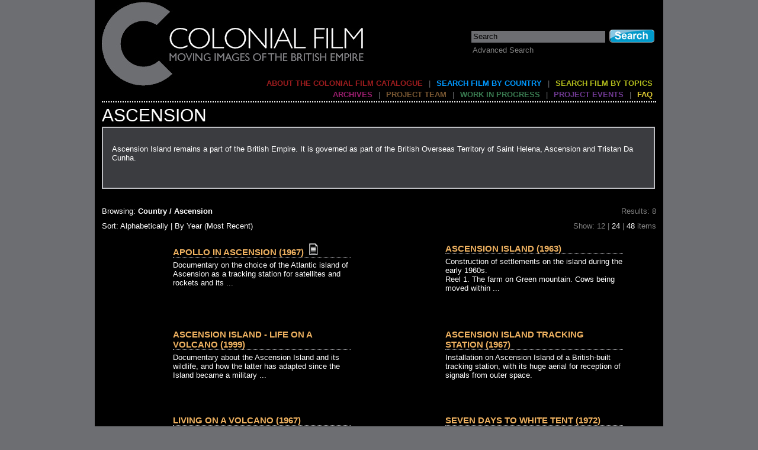

--- FILE ---
content_type: text/html; charset=utf-8
request_url: http://www.colonialfilm.org.uk/country/ascension
body_size: 3487
content:
<!DOCTYPE html PUBLIC "-//W3C//DTD XHTML 1.0 Transitional//EN" "http://www.w3.org/TR/xhtml1/DTD/xhtml1-transitional.dtd">
<html xmlns="http://www.w3.org/1999/xhtml" xml:lang="en" lang="en" dir="ltr">
<head>
<meta http-equiv="Content-Type" content="text/html; charset=utf-8" />
<title>Countries | colonialfilm</title>
<meta name="description" content="" />
<meta name="keywords" content="" />
<meta http-equiv="Content-language" content="en" />
<meta http-equiv="imagetoolbar" content="no" />
<meta name="robots" content="NOODP" />
<meta name="googlebot" content="NOODP" />
<link rel="icon" type="image/x-icon" href="/sites/all/themes/colonial_film_bang/img/favicon.ico" /> 
<link rel="shortcut icon" type="image/x-icon" href="/sites/all/themes/colonial_film_bang/img/favicon.ico" />
<link rel="bookmark icon" type="image/x-icon" href="/sites/all/themes/colonial_film_bang/img/favicon.ico" />
<link rel="apple-touch-icon" href="/sites/all/themes/colonial_film_bang/img/iphone-icon.png" />
<link type="text/css" rel="stylesheet" media="all" href="/modules/node/node.css?R" />
<link type="text/css" rel="stylesheet" media="all" href="/modules/system/defaults.css?R" />
<link type="text/css" rel="stylesheet" media="all" href="/modules/system/system.css?R" />
<link type="text/css" rel="stylesheet" media="all" href="/modules/system/system-menus.css?R" />
<link type="text/css" rel="stylesheet" media="all" href="/modules/user/user.css?R" />
<link type="text/css" rel="stylesheet" media="all" href="/sites/all/modules/cck/theme/content-module.css?R" />
<link type="text/css" rel="stylesheet" media="all" href="/sites/all/modules/ckeditor/ckeditor.css?R" />
<link type="text/css" rel="stylesheet" media="all" href="/sites/all/modules/sphinxsearch/sphinxsearch.css?R" />
<link type="text/css" rel="stylesheet" media="all" href="/sites/all/themes/colonial_film_bang/css/default.css?R" />
<script type="text/javascript">
<!--
var theme_path = '/sites/all/themes/colonial_film_bang';
-->
</script>
<script type="text/javascript" src="/misc/jquery.js?R"></script>
<script type="text/javascript" src="/misc/drupal.js?R"></script>
<script type="text/javascript" src="/sites/all/modules/google_analytics/googleanalytics.js?R"></script>
<script type="text/javascript">
<!--//--><![CDATA[//><!--
jQuery.extend(Drupal.settings, { "basePath": "/", "googleanalytics": { "trackOutgoing": 1, "trackMailto": 1, "trackDownload": 1, "trackDownloadExtensions": "7z|aac|arc|arj|asf|asx|avi|bin|csv|doc|exe|flv|gif|gz|gzip|hqx|jar|jpe?g|js|mp(2|3|4|e?g)|mov(ie)?|msi|msp|pdf|phps|png|ppt|qtm?|ra(m|r)?|sea|sit|tar|tgz|torrent|txt|wav|wma|wmv|wpd|xls|xml|z|zip" } });
//--><!]]>
</script>
<script type="text/javascript" src="/sites/all/themes/colonial_film_bang/js/jquery1.4.2.min.js"></script>
<script type="text/javascript" src="/sites/all/themes/colonial_film_bang/js/jquery.tools.min.js"></script>
<script type="text/javascript" src="/sites/all/themes/colonial_film_bang/js/main.js"></script>

<!-- load 'Josefin Sans Std Light' font from Google Font Directory -->
<link href='http://fonts.googleapis.com/css?family=Josefin+Sans+Std+Light' rel='stylesheet' type='text/css' />

</head>
<body>
<div id="body">
  <div id="body2">
    <div id="body3">


    <!-- header -->
      <div id="header">
        <form action="/search-content"  accept-charset="UTF-8" method="get" id="search-theme-form" onsubmit="if (this.keys.value==this.keys.defaultValue) this.keys.value='';">
          <input type="text" name="keys" value="Search" id="search-inner-searchbox" onfocus="if (this.value==this.defaultValue) this.value=''; else this.select()" onblur="if (!this.value) this.value=this.defaultValue"/>
          <input type="image" id="search-inner-button" src="/sites/all/themes/colonial_film_bang/img/search.jpg"  alt="Search" />
        </form>
        <div class="advanced-search-link"><a href ="/search-content">Advanced Search</a></div>
        <a href="/home" title="Colonial Film"><img src='/sites/all/themes/colonial_film_bang/img/header_project_logo.jpg' alt='Cononial Film' id='header-colonialfilm-logo'/></a>        
        <!-- Primary navigation -->
        <p class="nav" id="header-nav2">
        <a href="/" class="priNavLink1">About the Colonial Film Catalogue</a> | <a href="/home/country" class="priNavLink2">Search Film By Country</a> | <a href="/home/topic" class="priNavLink3">Search film by topics</a>        </p>
        <!-- / Primary Navigation -->
        
        <!-- Secondary Navigation -->
        <p class="nav" id="header-nav">
        <a href="/archives" class="secNavLink1">Archives</a> | <a href="/projectteam" class="secNavLink2">Project Team</a> | <a href="/workinprogress" class="secNavLink3">Work in progress</a> | <a href="/projectevents" class="secNavLink4">Project events</a> | <a href="/faq" class="secNavLink5">FAQ</a>        </p>
        <!-- /Secondary Navigation -->
      </div>
      <!--/ header -->
      
      <!-- container -->
      <div id="container">
                
        <div id="container-inner">
                                                                                                <h2>Ascension</h2>
<!-- Description -->
  
  <div class="description-container">
  
      
    <p>
	Ascension Island remains a part of the British Empire. It is governed as part of the British Overseas Territory of Saint Helena, Ascension and Tristan Da Cunha.&nbsp;</p>
    <div class="clearer" style="clear: both">&nbsp;</div>
  </div>		
<!--/ Description -->


<div class="spacer">&nbsp;</div>

<div class="archive-browser-options-small">
	<div class="left">
Browsing:<span class='browsing-section'> Country / Ascension</span>	</div>
	<div class="right">
	  <div class="right-inner">
		Results: 8	  </div>
	</div> 
	<div class="clearer">&nbsp;</div>  
</div>
<!--/ view-titles-container -->
<!-- archive-browser-options -->
<div class="archive-browser-options">
		<div class="left">
	  <div class="left-inner">
		Sort:
					Alphabetically | <a href="/country/ascension?sort=year" class="active">By Year (Most Recent)</a>			  </div>
	</div>
		<div class="right">
	  <div class="right-inner">
		Show: 12 | <a href="/country/ascension?rpp=24" class="active">24</a> | <a href="/country/ascension?rpp=48" class="active">48</a> items
	  </div>
	</div> 
	<div class="clearer">&nbsp;</div>  
</div>
<!--/ view-titles-container -->

<!-- archive-browser -->
<div class="archive-browser">
<div class="archive-browser-inner">
			<!-- item -->
<div class="teaser">
  <div class="left">&nbsp;</div> 
  
  <div class="right">
    <h4><a href="/node/852" title="APOLLO IN ASCENSION" class="">APOLLO IN ASCENSION (1967)</a>        <img class="icon" src="/sites/all/themes/colonial_film_bang/img/synopsis.jpg" alt="enhanced entry"></h4>
    <div class="text">
    <p>Documentary on the choice of the Atlantic island of Ascension as a tracking station for satellites and rockets and its ...    </div>
  </div>
  <div class="clearer"><span></span></div>
</div>
<!--/ item -->

			<!-- item -->
<div class="teaser">
  <div class="left">&nbsp;</div> 
  
  <div class="right">
    <h4><a href="/node/377" title="ASCENSION ISLAND" class="">ASCENSION ISLAND (1963)</a>        </h4>
    <div class="text">
    <p>Construction of settlements on the island during the early 1960s.</p><p>Reel 1. The farm on Green mountain. Cows being moved within ...    </div>
  </div>
  <div class="clearer"><span></span></div>
</div>
<!--/ item -->

			<!-- item -->
<div class="teaser">
  <div class="left">&nbsp;</div> 
  
  <div class="right">
    <h4><a href="/node/930" title="ASCENSION ISLAND - LIFE ON A VOLCANO" class="">ASCENSION ISLAND - LIFE ON A VOLCANO (1999)</a>        </h4>
    <div class="text">
    <p>Documentary about the Ascension Island and its wildlife, and how the latter has adapted since the Island became a military ...    </div>
  </div>
  <div class="clearer"><span></span></div>
</div>
<!--/ item -->

			<!-- item -->
<div class="teaser">
  <div class="left">&nbsp;</div> 
  
  <div class="right">
    <h4><a href="/node/1257" title="ASCENSION ISLAND TRACKING STATION" class="">ASCENSION ISLAND TRACKING STATION (1967)</a>        </h4>
    <div class="text">
    <p>Installation on Ascension Island of a British-built tracking station, with its huge aerial for reception of signals from outer space.</p>    </div>
  </div>
  <div class="clearer"><span></span></div>
</div>
<!--/ item -->

			<!-- item -->
<div class="teaser">
  <div class="left">&nbsp;</div> 
  
  <div class="right">
    <h4><a href="/node/1768" title="LIVING ON A VOLCANO" class="">LIVING ON A VOLCANO (1967)</a>        </h4>
    <div class="text">
    <p>A look at life on Ascension Island. </p>    </div>
  </div>
  <div class="clearer"><span></span></div>
</div>
<!--/ item -->

			<!-- item -->
<div class="teaser">
  <div class="left">&nbsp;</div> 
  
  <div class="right">
    <h4><a href="/node/2563" title="SEVEN DAYS TO WHITE TENT" class="">SEVEN DAYS TO WHITE TENT (1972)</a>        </h4>
    <div class="text">
    <p class='iwm_synopsis header'>Television programme about life in the RAF.</p><p>The film follows 3 characters as they pursue their duties over a ...    </div>
  </div>
  <div class="clearer"><span></span></div>
</div>
<!--/ item -->

			<!-- item -->
<div class="teaser">
  <div class="left">&nbsp;</div> 
  
  <div class="right">
    <h4><a href="/node/1804" title="VOICES UNDER THE SEA" class="">VOICES UNDER THE SEA (1952)</a>        </h4>
    <div class="text">
    <p>Repairing a break in the Atlantic cable system. </p>    </div>
  </div>
  <div class="clearer"><span></span></div>
</div>
<!--/ item -->

			<!-- item -->
<div class="teaser">
  <div class="left">&nbsp;</div> 
  
  <div class="right">
    <h4><a href="/node/1161" title="Wideawake Island" class="">Wideawake Island (1984)</a>        </h4>
    <div class="text">
    <p>The wildlife of Ascension Island, including the wild cats, terns and green turtles. </p>    </div>
  </div>
  <div class="clearer"><span></span></div>
</div>
<!--/ item -->

		<div class="clearer"><span></span></div>
</div><!--/ archive-browser-inner -->
</div>
<!--/ archive-browser -->
          <div class="clearer"><span></span></div>
        </div>
        <!--/ end container inner -->
        <div class="clearer"><span></span></div> 
      </div>
      <!--/ end container -->

      
      
      <!-- footer -->
      <div id="footer">
      
      
      
        <div id="footer-logos">
          <div><a id="ahrc-logo" href="http://www.ahrc.ac.uk/" target="_blank"><img src="/sites/all/themes/colonial_film_bang/img/ahrc_off.gif" alt="The Arts and Humanities Research Council"/></a></div>
          <div><a id="bfi-logo" href="http://www.bfi.org.uk/" target="_blank"><img src="/sites/all/themes/colonial_film_bang/img/bfi_off.jpg" alt="British Film Institute"/></a></div>
          <div><a id="iwm-logo" href="http://www.iwm.org.uk/" target="_blank"><img src="/sites/all/themes/colonial_film_bang/img/iwm_off.jpg" alt="Imperial War Museum logo"/></a></div>
          <div><a id="empire-logo" href="http://www.empiremuseum.co.uk/" target="_blank"><img src="/sites/all/themes/colonial_film_bang/img/empire_off.jpg" alt="British Empire and Commonwealth Museum"/></a></div>
        </div>
        
        <p><a href="/azindex">A-Z Films</a> | <a href="/contact">Contact Us</a></p>
        <div><span>The Colonial Film website is funded by the Arts and Humanities Research Council and features films from the British Film Institute, the Imperial War Museum, and the British Empire and Commonwealth Museum.</span></div>
        <div>&copy; 2010&nbsp;All rights reserved</div>
      </div>
      <!--/ footer -->      


      
    </div> <!-- body3 -->
  </div> <!-- body2 -->
</div> <!-- body1 -->


<script type="text/javascript">
<!--//--><![CDATA[//><!--
var _gaq = _gaq || [];_gaq.push(["_setAccount", "UA-27666294-1"]);_gaq.push(["_trackPageview"]);(function() {var ga = document.createElement("script");ga.type = "text/javascript";ga.async = true;ga.src = ("https:" == document.location.protocol ? "https://ssl" : "http://www") + ".google-analytics.com/ga.js";var s = document.getElementsByTagName("script")[0];s.parentNode.insertBefore(ga, s);})();
//--><!]]>
</script>

</body>
</html>